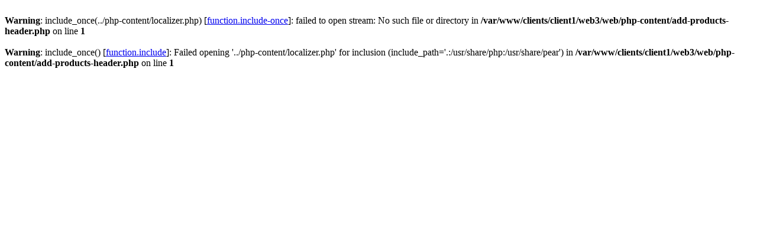

--- FILE ---
content_type: text/html
request_url: http://www.dts-solutions.lt/products.php
body_size: 354
content:
<br />
<b>Warning</b>:  include_once(../php-content/localizer.php) [<a href='function.include-once'>function.include-once</a>]: failed to open stream: No such file or directory in <b>/var/www/clients/client1/web3/web/php-content/add-products-header.php</b> on line <b>1</b><br />
<br />
<b>Warning</b>:  include_once() [<a href='function.include'>function.include</a>]: Failed opening '../php-content/localizer.php' for inclusion (include_path='.:/usr/share/php:/usr/share/pear') in <b>/var/www/clients/client1/web3/web/php-content/add-products-header.php</b> on line <b>1</b><br />
<!doctype html>
<html>
	<head>
		<title><br />
<b>Fatal error</b>:  Call to undefined function __() in <b>/var/www/clients/client1/web3/web/php-content/add-products-header.php</b> on line <b>5</b><br />
